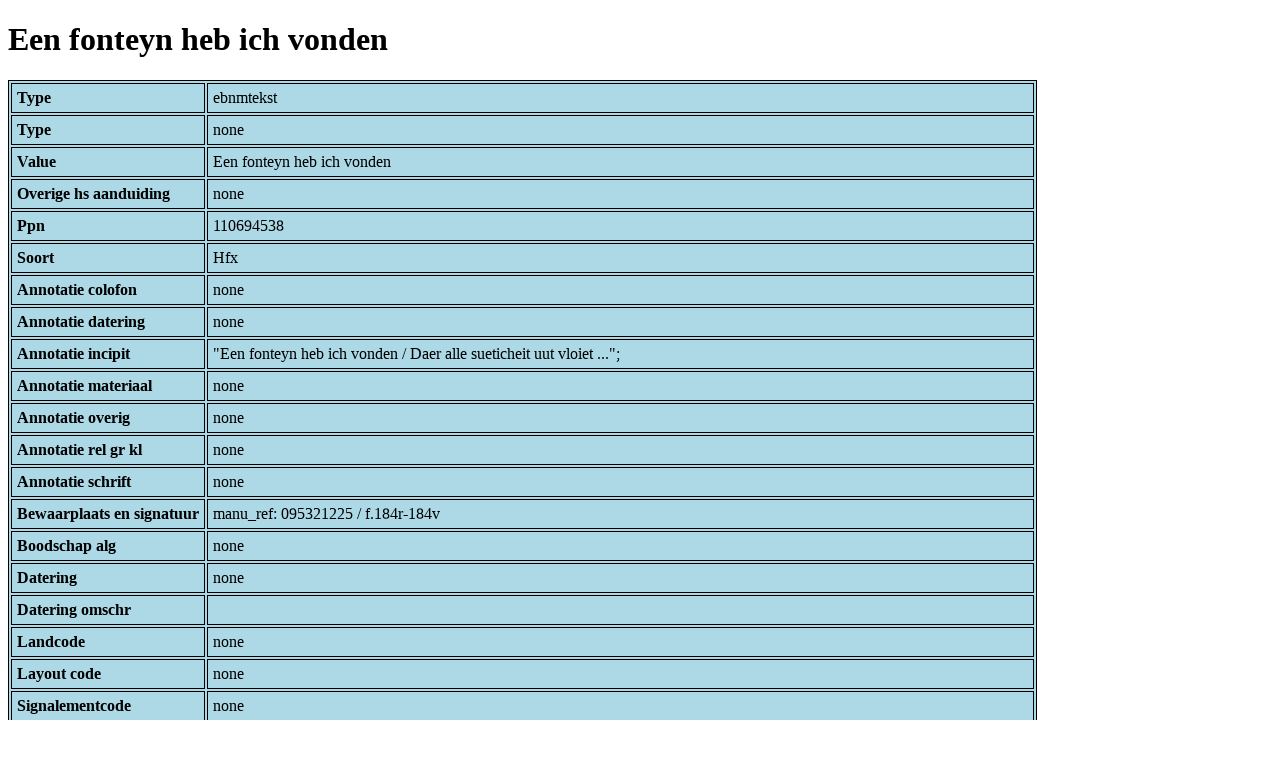

--- FILE ---
content_type: text/html; charset=UTF-8
request_url: https://bnm-i.huygens.knaw.nl/api/domain/ebnmteksten/TEXT000000008137
body_size: 1380
content:
<!DOCTYPE html>
<html>
<head>
<meta charset="UTF-8">
<link rel="stylesheet" type="text/css" href="https://bnm-i.huygens.knaw.nl/api/static/css/static-html.css"/>
<base href="https://bnm-i.huygens.knaw.nl/api/domain/">
<title>Een fonteyn heb ich vonden</title>
</head>
<body>
<h1>Een fonteyn heb ich vonden</h1><table>
<tr><th>Type</th><td>ebnmtekst</td></tr>
<tr><th>Type</th><td>none</td></tr>
<tr><th>Value</th><td>Een fonteyn heb ich vonden</td></tr>
<tr><th>Overige  hs  aanduiding</th><td>none</td></tr>
<tr><th>Ppn</th><td>110694538</td></tr>
<tr><th>Soort</th><td>Hfx</td></tr>
<tr><th>Annotatie  colofon</th><td>none</td></tr>
<tr><th>Annotatie  datering</th><td>none</td></tr>
<tr><th>Annotatie  incipit</th><td>&quot;Een fonteyn heb ich vonden / Daer alle sueticheit uut vloiet ...&quot;;<br>
</td></tr>
<tr><th>Annotatie  materiaal</th><td>none</td></tr>
<tr><th>Annotatie  overig</th><td>none</td></tr>
<tr><th>Annotatie  rel   gr  kl</th><td>none</td></tr>
<tr><th>Annotatie  schrift</th><td>none</td></tr>
<tr><th>Bewaarplaats  en  signatuur</th><td>manu_ref: 095321225 / f.184r-184v</td></tr>
<tr><th>Boodschap  alg</th><td>none</td></tr>
<tr><th>Datering</th><td>none</td></tr>
<tr><th>Datering  omschr</th><td></td></tr>
<tr><th>Landcode</th><td>none</td></tr>
<tr><th>Layout  code</th><td>none</td></tr>
<tr><th>Signalementcode</th><td>none</td></tr>
<tr><th>Sleutelw  incipit</th><td>none</td></tr>
<tr><th>Titel</th><td>none</td></tr>
<tr><th>Titel  hs  inc  form</th><td>none</td></tr>
<tr><th>Links</th><td>none</td></tr>
<tr><th>Code Id</th><td>none</td></tr>
<tr><th>Id</th><td>TEXT000000008137</td></tr>
<tr><th>Rev</th><td>1</td></tr>
<tr><th>Created</th><td><table>
<tr><th>Time Stamp</th><td> 1424335062298</td></tr>
<tr><th>User Id</th><td>importer</td></tr>
<tr><th>Vre Id</th><td>ebnm</td></tr>
</table></td></tr>
<tr><th>Modified</th><td><table>
<tr><th>Time Stamp</th><td> 1424335062298</td></tr>
<tr><th>User Id</th><td>importer</td></tr>
<tr><th>Vre Id</th><td>ebnm</td></tr>
</table></td></tr>
<tr><th>Pid</th><td>http://hdl.handle.net/11240/559a9d0d-8b73-4a72-8307-acd7ff295035</td></tr>
<tr><th>Deleted</th><td>no</td></tr>
<tr><th>Relation Count</th><td> 5</td></tr>
<tr><th>Properties</th><td><table>
</table></td></tr>
<tr><th>Relations</th><td><table>
<tr><th>Text  part  of</th><td><table>
<tr><th>Type</th><td>ebnmtekstdrager</td></tr>
<tr><th>Id</th><td>TDRA000000001774</td></tr>
<tr><th>Path</th><td><a href="ebnmtekstdragers/TDRA000000001774">domain/ebnmtekstdragers/TDRA000000001774</a></td></tr>
<tr><th>Display Name</th><td>BRUSSEL, KB : IV 421</td></tr>
<tr><th>Relation Id</th><td>RELA000000259185</td></tr>
<tr><th>Accepted</th><td>yes</td></tr>
<tr><th>Rev</th><td> 1</td></tr>
<tr><th>Pre Text</th><td>none</td></tr>
<tr><th>Post Text</th><td>f.184r-184v</td></tr>
<tr><th>Ref Type</th><td>ebnmtekstdrager</td></tr>
<tr><th>Relation Type Id</th><td>RELT000000000022</td></tr>
<tr><th>Order</th><td> 0</td></tr>
</table>
</td></tr>
<tr><th>Text  has  doc</th><td><table>
<tr><th>Type</th><td>ebnmdocumentatie</td></tr>
<tr><th>Id</th><td>DOCU000000000973</td></tr>
<tr><th>Path</th><td><a href="ebnmdocumentatie/DOCU000000000973">domain/ebnmdocumentatie/DOCU000000000973</a></td></tr>
<tr><th>Display Name</th><td>Indestege 1951 (geestelijke)</td></tr>
<tr><th>Relation Id</th><td>RELA000000259186</td></tr>
<tr><th>Accepted</th><td>yes</td></tr>
<tr><th>Rev</th><td> 1</td></tr>
<tr><th>Pre Text</th><td>Deschamps 1966 (Inventaris); </td></tr>
<tr><th>Post Text</th><td>, p.15-16 (editie).</td></tr>
<tr><th>Ref Type</th><td>ebnmdocumentatie</td></tr>
<tr><th>Relation Type Id</th><td>RELT000000000024</td></tr>
<tr><th>Order</th><td> 0</td></tr>
</table>
</td></tr>
<tr><th>Text  has  norm  title</th><td><table>
<tr><th>Type</th><td>ebnmlexicon</td></tr>
<tr><th>Id</th><td>LEXI000000004295</td></tr>
<tr><th>Path</th><td><a href="ebnmlexicons/LEXI000000004295">domain/ebnmlexicons/LEXI000000004295</a></td></tr>
<tr><th>Display Name</th><td>Een fonteyn heb ich vonden</td></tr>
<tr><th>Relation Id</th><td>RELA000000259187</td></tr>
<tr><th>Accepted</th><td>yes</td></tr>
<tr><th>Rev</th><td> 1</td></tr>
<tr><th>Pre Text</th><td>none</td></tr>
<tr><th>Post Text</th><td>none</td></tr>
<tr><th>Ref Type</th><td>ebnmlexicon_tekst</td></tr>
<tr><th>Relation Type Id</th><td>RELT000000000025</td></tr>
<tr><th>Order</th><td> 0</td></tr>
</table>
</td></tr>
<tr><th>Tekst Is Part Of Tekstdrager With Regiocode</th><td><table>
<tr><th>Type</th><td>ebnmregiocode</td></tr>
<tr><th>Id</th><td>LOCA000000000065</td></tr>
<tr><th>Path</th><td><a href="ebnmregiocodes/LOCA000000000065">domain/ebnmregiocodes/LOCA000000000065</a></td></tr>
<tr><th>Display Name</th><td>Maasland: Luik-Tongeren-Maastricht</td></tr>
<tr><th>Relation Id</th><td>none</td></tr>
<tr><th>Accepted</th><td>yes</td></tr>
<tr><th>Rev</th><td> 0</td></tr>
<tr><th>Pre Text</th><td>none</td></tr>
<tr><th>Post Text</th><td>none</td></tr>
<tr><th>Ref Type</th><td>ebnmregiocode</td></tr>
<tr><th>Relation Type Id</th><td>RELT000000000033</td></tr>
<tr><th>Order</th><td> 0</td></tr>
</table>
</td></tr>
<tr><th>Tekst Is Part Of Tekstdrager With Localisering</th><td><table>
<tr><th>Type</th><td>ebnmlexicon</td></tr>
<tr><th>Id</th><td>LEXI000000004975</td></tr>
<tr><th>Path</th><td><a href="ebnmlexicons/LEXI000000004975">domain/ebnmlexicons/LEXI000000004975</a></td></tr>
<tr><th>Display Name</th><td>Tongeren, Regulieren S. Maria /Ter Noot Gods</td></tr>
<tr><th>Relation Id</th><td>none</td></tr>
<tr><th>Accepted</th><td>yes</td></tr>
<tr><th>Rev</th><td> 0</td></tr>
<tr><th>Pre Text</th><td>none</td></tr>
<tr><th>Post Text</th><td>none</td></tr>
<tr><th>Ref Type</th><td>ebnmlexicon_institute</td></tr>
<tr><th>Relation Type Id</th><td>RELT000000000034</td></tr>
<tr><th>Order</th><td> 0</td></tr>
</table>
</td></tr>
</table></td></tr>
<tr><th>Annotatie  inhoud</th><td>Een fonteyn heb ich vonden;<br>
</td></tr>
<tr><th>Label</th><td>Een fonteyn heb ich vonden</td></tr>
<tr><th>Paginas</th><td> f.184r-184v</td></tr>
<tr><th>Variation Refs</th><td><a href="teksten/TEXT000000008137">teksten</a><br/><a href="ebnmteksten/TEXT000000008137">ebnmteksten</a><br/></td></tr>
</table>
</body>
</html>
